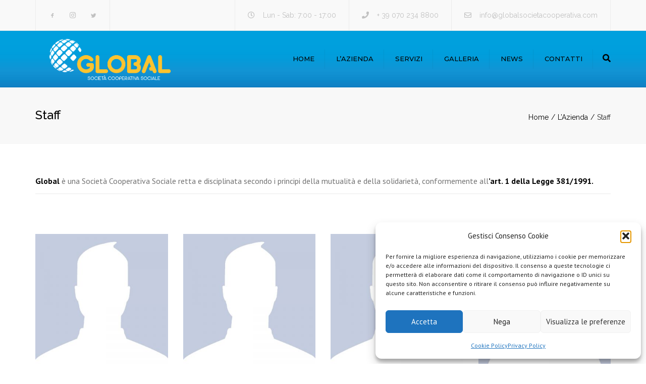

--- FILE ---
content_type: text/html; charset=UTF-8
request_url: https://www.globalsocietacooperativa.com/azienda/staff/
body_size: 19991
content:
<!DOCTYPE html>
<html lang="it-IT">
<head>
	<meta charset="UTF-8" />
    <meta name="viewport" content="width=device-width, initial-scale=1, maximum-scale=1">
	<link rel="profile" href="http://gmpg.org/xfn/11" />
	<link rel="pingback" href="https://www.globalsocietacooperativa.com/xmlrpc.php" />
	    <link rel="shortcut icon" href="https://www.globalsocietacooperativa.com/wp-content/uploads/2018/01/ProfileFB.fw_.png" type="image/x-icon" />
                <meta name='robots' content='index, follow, max-image-preview:large, max-snippet:-1, max-video-preview:-1' />

	<!-- This site is optimized with the Yoast SEO plugin v26.7 - https://yoast.com/wordpress/plugins/seo/ -->
	<title>Staff - Global Società Cooperativa Sociale</title>
	<meta name="description" content="Staff - Global Società Cooperativa Sociale" />
	<link rel="canonical" href="https://www.globalsocietacooperativa.com/azienda/staff/" />
	<meta property="og:locale" content="it_IT" />
	<meta property="og:type" content="article" />
	<meta property="og:title" content="Staff - Global Società Cooperativa Sociale" />
	<meta property="og:description" content="Staff - Global Società Cooperativa Sociale" />
	<meta property="og:url" content="https://www.globalsocietacooperativa.com/azienda/staff/" />
	<meta property="og:site_name" content="Global Società Cooperativa Sociale" />
	<meta property="article:modified_time" content="2018-05-17T09:47:37+00:00" />
	<meta name="twitter:card" content="summary_large_image" />
	<script type="application/ld+json" class="yoast-schema-graph">{"@context":"https://schema.org","@graph":[{"@type":"WebPage","@id":"https://www.globalsocietacooperativa.com/azienda/staff/","url":"https://www.globalsocietacooperativa.com/azienda/staff/","name":"Staff - Global Società Cooperativa Sociale","isPartOf":{"@id":"https://www.globalsocietacooperativa.com/#website"},"datePublished":"2018-01-29T10:15:12+00:00","dateModified":"2018-05-17T09:47:37+00:00","description":"Staff - Global Società Cooperativa Sociale","breadcrumb":{"@id":"https://www.globalsocietacooperativa.com/azienda/staff/#breadcrumb"},"inLanguage":"it-IT","potentialAction":[{"@type":"ReadAction","target":["https://www.globalsocietacooperativa.com/azienda/staff/"]}]},{"@type":"BreadcrumbList","@id":"https://www.globalsocietacooperativa.com/azienda/staff/#breadcrumb","itemListElement":[{"@type":"ListItem","position":1,"name":"Home","item":"https://www.globalsocietacooperativa.com/"},{"@type":"ListItem","position":2,"name":"L&#8217;Azienda","item":"https://www.globalsocietacooperativa.com/azienda/"},{"@type":"ListItem","position":3,"name":"Staff"}]},{"@type":"WebSite","@id":"https://www.globalsocietacooperativa.com/#website","url":"https://www.globalsocietacooperativa.com/","name":"Global Società Cooperativa Sociale","description":"","publisher":{"@id":"https://www.globalsocietacooperativa.com/#organization"},"potentialAction":[{"@type":"SearchAction","target":{"@type":"EntryPoint","urlTemplate":"https://www.globalsocietacooperativa.com/?s={search_term_string}"},"query-input":{"@type":"PropertyValueSpecification","valueRequired":true,"valueName":"search_term_string"}}],"inLanguage":"it-IT"},{"@type":"Organization","@id":"https://www.globalsocietacooperativa.com/#organization","name":"Global Società Cooperativa Sociale","url":"https://www.globalsocietacooperativa.com/","logo":{"@type":"ImageObject","inLanguage":"it-IT","@id":"https://www.globalsocietacooperativa.com/#/schema/logo/image/","url":"https://www.globalsocietacooperativa.com/wp-content/uploads/2018/01/Logo.fw_.png","contentUrl":"https://www.globalsocietacooperativa.com/wp-content/uploads/2018/01/Logo.fw_.png","width":3112,"height":1280,"caption":"Global Società Cooperativa Sociale"},"image":{"@id":"https://www.globalsocietacooperativa.com/#/schema/logo/image/"}}]}</script>
	<!-- / Yoast SEO plugin. -->


<link rel='dns-prefetch' href='//fonts.googleapis.com' />
<link rel="alternate" type="application/rss+xml" title="Global Società Cooperativa Sociale &raquo; Feed" href="https://www.globalsocietacooperativa.com/feed/" />
<link rel="alternate" type="application/rss+xml" title="Global Società Cooperativa Sociale &raquo; Feed dei commenti" href="https://www.globalsocietacooperativa.com/comments/feed/" />
<link rel="alternate" type="application/rss+xml" title="Global Società Cooperativa Sociale &raquo; Staff Feed dei commenti" href="https://www.globalsocietacooperativa.com/azienda/staff/feed/" />
<link rel="alternate" title="oEmbed (JSON)" type="application/json+oembed" href="https://www.globalsocietacooperativa.com/wp-json/oembed/1.0/embed?url=https%3A%2F%2Fwww.globalsocietacooperativa.com%2Fazienda%2Fstaff%2F" />
<link rel="alternate" title="oEmbed (XML)" type="text/xml+oembed" href="https://www.globalsocietacooperativa.com/wp-json/oembed/1.0/embed?url=https%3A%2F%2Fwww.globalsocietacooperativa.com%2Fazienda%2Fstaff%2F&#038;format=xml" />
<style id='wp-img-auto-sizes-contain-inline-css' type='text/css'>
img:is([sizes=auto i],[sizes^="auto," i]){contain-intrinsic-size:3000px 1500px}
/*# sourceURL=wp-img-auto-sizes-contain-inline-css */
</style>

<style id='wp-emoji-styles-inline-css' type='text/css'>

	img.wp-smiley, img.emoji {
		display: inline !important;
		border: none !important;
		box-shadow: none !important;
		height: 1em !important;
		width: 1em !important;
		margin: 0 0.07em !important;
		vertical-align: -0.1em !important;
		background: none !important;
		padding: 0 !important;
	}
/*# sourceURL=wp-emoji-styles-inline-css */
</style>
<link rel='stylesheet' id='wp-block-library-css' href='https://www.globalsocietacooperativa.com/wp-includes/css/dist/block-library/style.min.css?ver=6.9' type='text/css' media='all' />
<style id='global-styles-inline-css' type='text/css'>
:root{--wp--preset--aspect-ratio--square: 1;--wp--preset--aspect-ratio--4-3: 4/3;--wp--preset--aspect-ratio--3-4: 3/4;--wp--preset--aspect-ratio--3-2: 3/2;--wp--preset--aspect-ratio--2-3: 2/3;--wp--preset--aspect-ratio--16-9: 16/9;--wp--preset--aspect-ratio--9-16: 9/16;--wp--preset--color--black: #000000;--wp--preset--color--cyan-bluish-gray: #abb8c3;--wp--preset--color--white: #ffffff;--wp--preset--color--pale-pink: #f78da7;--wp--preset--color--vivid-red: #cf2e2e;--wp--preset--color--luminous-vivid-orange: #ff6900;--wp--preset--color--luminous-vivid-amber: #fcb900;--wp--preset--color--light-green-cyan: #7bdcb5;--wp--preset--color--vivid-green-cyan: #00d084;--wp--preset--color--pale-cyan-blue: #8ed1fc;--wp--preset--color--vivid-cyan-blue: #0693e3;--wp--preset--color--vivid-purple: #9b51e0;--wp--preset--gradient--vivid-cyan-blue-to-vivid-purple: linear-gradient(135deg,rgb(6,147,227) 0%,rgb(155,81,224) 100%);--wp--preset--gradient--light-green-cyan-to-vivid-green-cyan: linear-gradient(135deg,rgb(122,220,180) 0%,rgb(0,208,130) 100%);--wp--preset--gradient--luminous-vivid-amber-to-luminous-vivid-orange: linear-gradient(135deg,rgb(252,185,0) 0%,rgb(255,105,0) 100%);--wp--preset--gradient--luminous-vivid-orange-to-vivid-red: linear-gradient(135deg,rgb(255,105,0) 0%,rgb(207,46,46) 100%);--wp--preset--gradient--very-light-gray-to-cyan-bluish-gray: linear-gradient(135deg,rgb(238,238,238) 0%,rgb(169,184,195) 100%);--wp--preset--gradient--cool-to-warm-spectrum: linear-gradient(135deg,rgb(74,234,220) 0%,rgb(151,120,209) 20%,rgb(207,42,186) 40%,rgb(238,44,130) 60%,rgb(251,105,98) 80%,rgb(254,248,76) 100%);--wp--preset--gradient--blush-light-purple: linear-gradient(135deg,rgb(255,206,236) 0%,rgb(152,150,240) 100%);--wp--preset--gradient--blush-bordeaux: linear-gradient(135deg,rgb(254,205,165) 0%,rgb(254,45,45) 50%,rgb(107,0,62) 100%);--wp--preset--gradient--luminous-dusk: linear-gradient(135deg,rgb(255,203,112) 0%,rgb(199,81,192) 50%,rgb(65,88,208) 100%);--wp--preset--gradient--pale-ocean: linear-gradient(135deg,rgb(255,245,203) 0%,rgb(182,227,212) 50%,rgb(51,167,181) 100%);--wp--preset--gradient--electric-grass: linear-gradient(135deg,rgb(202,248,128) 0%,rgb(113,206,126) 100%);--wp--preset--gradient--midnight: linear-gradient(135deg,rgb(2,3,129) 0%,rgb(40,116,252) 100%);--wp--preset--font-size--small: 13px;--wp--preset--font-size--medium: 20px;--wp--preset--font-size--large: 36px;--wp--preset--font-size--x-large: 42px;--wp--preset--spacing--20: 0.44rem;--wp--preset--spacing--30: 0.67rem;--wp--preset--spacing--40: 1rem;--wp--preset--spacing--50: 1.5rem;--wp--preset--spacing--60: 2.25rem;--wp--preset--spacing--70: 3.38rem;--wp--preset--spacing--80: 5.06rem;--wp--preset--shadow--natural: 6px 6px 9px rgba(0, 0, 0, 0.2);--wp--preset--shadow--deep: 12px 12px 50px rgba(0, 0, 0, 0.4);--wp--preset--shadow--sharp: 6px 6px 0px rgba(0, 0, 0, 0.2);--wp--preset--shadow--outlined: 6px 6px 0px -3px rgb(255, 255, 255), 6px 6px rgb(0, 0, 0);--wp--preset--shadow--crisp: 6px 6px 0px rgb(0, 0, 0);}:where(.is-layout-flex){gap: 0.5em;}:where(.is-layout-grid){gap: 0.5em;}body .is-layout-flex{display: flex;}.is-layout-flex{flex-wrap: wrap;align-items: center;}.is-layout-flex > :is(*, div){margin: 0;}body .is-layout-grid{display: grid;}.is-layout-grid > :is(*, div){margin: 0;}:where(.wp-block-columns.is-layout-flex){gap: 2em;}:where(.wp-block-columns.is-layout-grid){gap: 2em;}:where(.wp-block-post-template.is-layout-flex){gap: 1.25em;}:where(.wp-block-post-template.is-layout-grid){gap: 1.25em;}.has-black-color{color: var(--wp--preset--color--black) !important;}.has-cyan-bluish-gray-color{color: var(--wp--preset--color--cyan-bluish-gray) !important;}.has-white-color{color: var(--wp--preset--color--white) !important;}.has-pale-pink-color{color: var(--wp--preset--color--pale-pink) !important;}.has-vivid-red-color{color: var(--wp--preset--color--vivid-red) !important;}.has-luminous-vivid-orange-color{color: var(--wp--preset--color--luminous-vivid-orange) !important;}.has-luminous-vivid-amber-color{color: var(--wp--preset--color--luminous-vivid-amber) !important;}.has-light-green-cyan-color{color: var(--wp--preset--color--light-green-cyan) !important;}.has-vivid-green-cyan-color{color: var(--wp--preset--color--vivid-green-cyan) !important;}.has-pale-cyan-blue-color{color: var(--wp--preset--color--pale-cyan-blue) !important;}.has-vivid-cyan-blue-color{color: var(--wp--preset--color--vivid-cyan-blue) !important;}.has-vivid-purple-color{color: var(--wp--preset--color--vivid-purple) !important;}.has-black-background-color{background-color: var(--wp--preset--color--black) !important;}.has-cyan-bluish-gray-background-color{background-color: var(--wp--preset--color--cyan-bluish-gray) !important;}.has-white-background-color{background-color: var(--wp--preset--color--white) !important;}.has-pale-pink-background-color{background-color: var(--wp--preset--color--pale-pink) !important;}.has-vivid-red-background-color{background-color: var(--wp--preset--color--vivid-red) !important;}.has-luminous-vivid-orange-background-color{background-color: var(--wp--preset--color--luminous-vivid-orange) !important;}.has-luminous-vivid-amber-background-color{background-color: var(--wp--preset--color--luminous-vivid-amber) !important;}.has-light-green-cyan-background-color{background-color: var(--wp--preset--color--light-green-cyan) !important;}.has-vivid-green-cyan-background-color{background-color: var(--wp--preset--color--vivid-green-cyan) !important;}.has-pale-cyan-blue-background-color{background-color: var(--wp--preset--color--pale-cyan-blue) !important;}.has-vivid-cyan-blue-background-color{background-color: var(--wp--preset--color--vivid-cyan-blue) !important;}.has-vivid-purple-background-color{background-color: var(--wp--preset--color--vivid-purple) !important;}.has-black-border-color{border-color: var(--wp--preset--color--black) !important;}.has-cyan-bluish-gray-border-color{border-color: var(--wp--preset--color--cyan-bluish-gray) !important;}.has-white-border-color{border-color: var(--wp--preset--color--white) !important;}.has-pale-pink-border-color{border-color: var(--wp--preset--color--pale-pink) !important;}.has-vivid-red-border-color{border-color: var(--wp--preset--color--vivid-red) !important;}.has-luminous-vivid-orange-border-color{border-color: var(--wp--preset--color--luminous-vivid-orange) !important;}.has-luminous-vivid-amber-border-color{border-color: var(--wp--preset--color--luminous-vivid-amber) !important;}.has-light-green-cyan-border-color{border-color: var(--wp--preset--color--light-green-cyan) !important;}.has-vivid-green-cyan-border-color{border-color: var(--wp--preset--color--vivid-green-cyan) !important;}.has-pale-cyan-blue-border-color{border-color: var(--wp--preset--color--pale-cyan-blue) !important;}.has-vivid-cyan-blue-border-color{border-color: var(--wp--preset--color--vivid-cyan-blue) !important;}.has-vivid-purple-border-color{border-color: var(--wp--preset--color--vivid-purple) !important;}.has-vivid-cyan-blue-to-vivid-purple-gradient-background{background: var(--wp--preset--gradient--vivid-cyan-blue-to-vivid-purple) !important;}.has-light-green-cyan-to-vivid-green-cyan-gradient-background{background: var(--wp--preset--gradient--light-green-cyan-to-vivid-green-cyan) !important;}.has-luminous-vivid-amber-to-luminous-vivid-orange-gradient-background{background: var(--wp--preset--gradient--luminous-vivid-amber-to-luminous-vivid-orange) !important;}.has-luminous-vivid-orange-to-vivid-red-gradient-background{background: var(--wp--preset--gradient--luminous-vivid-orange-to-vivid-red) !important;}.has-very-light-gray-to-cyan-bluish-gray-gradient-background{background: var(--wp--preset--gradient--very-light-gray-to-cyan-bluish-gray) !important;}.has-cool-to-warm-spectrum-gradient-background{background: var(--wp--preset--gradient--cool-to-warm-spectrum) !important;}.has-blush-light-purple-gradient-background{background: var(--wp--preset--gradient--blush-light-purple) !important;}.has-blush-bordeaux-gradient-background{background: var(--wp--preset--gradient--blush-bordeaux) !important;}.has-luminous-dusk-gradient-background{background: var(--wp--preset--gradient--luminous-dusk) !important;}.has-pale-ocean-gradient-background{background: var(--wp--preset--gradient--pale-ocean) !important;}.has-electric-grass-gradient-background{background: var(--wp--preset--gradient--electric-grass) !important;}.has-midnight-gradient-background{background: var(--wp--preset--gradient--midnight) !important;}.has-small-font-size{font-size: var(--wp--preset--font-size--small) !important;}.has-medium-font-size{font-size: var(--wp--preset--font-size--medium) !important;}.has-large-font-size{font-size: var(--wp--preset--font-size--large) !important;}.has-x-large-font-size{font-size: var(--wp--preset--font-size--x-large) !important;}
/*# sourceURL=global-styles-inline-css */
</style>

<style id='classic-theme-styles-inline-css' type='text/css'>
/*! This file is auto-generated */
.wp-block-button__link{color:#fff;background-color:#32373c;border-radius:9999px;box-shadow:none;text-decoration:none;padding:calc(.667em + 2px) calc(1.333em + 2px);font-size:1.125em}.wp-block-file__button{background:#32373c;color:#fff;text-decoration:none}
/*# sourceURL=/wp-includes/css/classic-themes.min.css */
</style>
<link rel='stylesheet' id='contact-form-7-css' href='https://www.globalsocietacooperativa.com/wp-content/plugins/contact-form-7/includes/css/styles.css?ver=6.1.4' type='text/css' media='all' />
<link rel='stylesheet' id='rs-plugin-settings-css' href='https://www.globalsocietacooperativa.com/wp-content/plugins/revslider/public/assets/css/settings.css?ver=5.4.6.3' type='text/css' media='all' />
<style id='rs-plugin-settings-inline-css' type='text/css'>
#rs-demo-id {}
/*# sourceURL=rs-plugin-settings-inline-css */
</style>
<link rel='stylesheet' id='cmplz-general-css' href='https://www.globalsocietacooperativa.com/wp-content/plugins/complianz-gdpr/assets/css/cookieblocker.min.css?ver=1767625582' type='text/css' media='all' />
<link rel='stylesheet' id='js_composer_front-css' href='https://www.globalsocietacooperativa.com/wp-content/plugins/js_composer/assets/css/js_composer.min.css?ver=7.7.2' type='text/css' media='all' />
<link rel='stylesheet' id='font-awesome-css' href='https://www.globalsocietacooperativa.com/wp-content/themes/global/css/font-awesome.min.css?ver=6.9' type='text/css' media='all' />
<link rel='stylesheet' id='owl-css-css' href='https://www.globalsocietacooperativa.com/wp-content/themes/global/js/owl//assets/owl.carousel.css?ver=6.9' type='text/css' media='all' />
<link rel='stylesheet' id='font_type_1-css' href='https://fonts.googleapis.com/css?family=Raleway%3A400italic%2C400%2C500%2C600%2C700%2C300&#038;subset=latin%2Clatin-ext&#038;ver=6.9' type='text/css' media='all' />
<link rel='stylesheet' id='font_type_2-css' href='https://fonts.googleapis.com/css?family=PT+Sans%3A400italic%2C400%2C500%2C600%2C700%2C300&#038;subset=latin%2Clatin-ext&#038;ver=6.9' type='text/css' media='all' />
<link rel='stylesheet' id='font_type_navigation-css' href='https://fonts.googleapis.com/css?family=Montserrat%3A400italic%2C400%2C500%2C600%2C700%2C300&#038;subset=latin%2Clatin-ext&#038;ver=6.9' type='text/css' media='all' />
<link rel='stylesheet' id='theme_main_style-css' href='https://www.globalsocietacooperativa.com/wp-content/themes/global-child/style.css?ver=6.9' type='text/css' media='all' />
<link rel='stylesheet' id='swipebox-css' href='https://www.globalsocietacooperativa.com/wp-content/themes/global/css/swipebox.css?ver=6.9' type='text/css' media='all' />
<link rel='stylesheet' id='anps_core-css' href='https://www.globalsocietacooperativa.com/wp-content/themes/global/css/core.css?ver=6.9' type='text/css' media='all' />
<link rel='stylesheet' id='theme_wordpress_style-css' href='https://www.globalsocietacooperativa.com/wp-content/themes/global/css/wordpress.css?ver=6.9' type='text/css' media='all' />
<style id='theme_wordpress_style-inline-css' type='text/css'>
body, ol.list > li > *, .recent-portfolio--modern-1 .recent-portfolio__excerpt, .testimonial-modern__link, .testimonial-modern__link:hover, .testimonial-modern__link:focus, .product_meta span span, .f-content__content { color: #727272; } /* Header colors */ .top-bar, .top-bar a { font-size: 14px; } @media(min-width: 992px) { .site-header-style-boxed, .site-header-style-full-width { background-color: ; } .woo-header-cart .cart-contents > i, .nav-wrap .site-search-toggle button, .nav-bar .site-search-toggle button { color: #000; } .site-navigation a, .home .site-header-sticky-active .site-navigation .menu-item-depth-0 > a:not(:hover):not(:focus), .paralax-header .site-header-style-transparent.site-header-sticky-active .site-navigation .menu-item-depth-0 > a:not(:hover):not(:focus), .nav-empty { color: #000; } .menu-button { color: #000 !important; } } .site-header-style-normal .nav-wrap { background-color: #0E8DCF; } @media(min-width: 992px) { .site-navigation .sub-menu { background-color: #fff; } .site-navigation .sub-menu a { color: #000; } } .heading-left.divider-sm span:before, .heading-middle.divider-sm span:before, .heading-middle span:before, .heading-left span:before, .divider-modern:not(.heading-content) span:after, .recent-portfolio__title::after, .portfolio-modern__title::after, .rp-modern__header::after { background-color: #FDC32E; } .site-navigation .current-menu-item > a:not(:focus):not(:hover), .home .site-navigation .current-menu-item > a:not(:focus):not(:hover), .home .site-header.site-header-sticky-active .menu-item-depth-0.current-menu-item > a:not(:focus):not(:hover) { color: #FDC32E !important; } @media(min-width: 992px) { .site-search-toggle button:hover, .site-search-toggle button:focus, .site-navigation ul:not(.sub-menu) > li > a:hover, .site-navigation ul:not(.sub-menu) > li > a:focus { color: #FDC32E; } /* Boxed header style background color */ .site-header-style-boxed .nav-bar-wrapper { background-color: ; } } @media(max-width: 991px) { .site-search-toggle button:hover, .site-search-toggle button:focus, .navbar-toggle:hover, .navbar-toggle:focus { background-color: #FDC32E; } .site-search-toggle button, .navbar-toggle { background-color: #292929; } } /* Front-Global Colors */ .site-header-style-normal .nav-wrap { background-color: ; } @media(min-width: 992px) { .site-header-style-full-width.site-header-sticky-active .header-wrap, .site-header-style-full-width .header-wrap { background-color: ; } } /* Top bar colors */ .top-bar { background-color: #f9f9f9; color: #c1c1c1; } .top-bar a:not(:hover) { color: #c1c1c1; } .top-bar, .top-bar a { font-size: 14px; } /* Top bar height */ @media(min-width: 992px) { .top-bar > .container { min-height: 60px; } /* Menu divider */ .site-header:not(.site-header-vertical-menu) .site-navigation > ul > li:after { } } /* Main menu height */ /* logo bg color */ @media (min-width: 992px) { .site-header-dropdown-2 .sub-menu .menu-item + .menu-item > a::before, .site-header-dropdown-3 .sub-menu .menu-item + .menu-item > a::before { background-color: #ececec; } } /* Footer */ .site-footer { background: #242424; } .site-footer .copyright-footer { color: #c4c4c4; background: #0f0f0f; } footer.site-footer .copyright-footer > .container:before, .site-footer.style-4 .working-hours td::after, .site-footer.style-4 .working-hours th::after { background: #fff; } .site-footer.style-4 .tagcloud a, .site-footer.style-4 .menu-item { border-color: #fff; } .site-footer, .site-footer h3, .site-footer h4 { color: #d9d9d9; } .site-footer .row .menu .current_page_item > a, .site-footer.style-4 .working-hours td { color: ; } .site-footer .row a:hover, .site-footer .row a:focus, .site-footer.style-4 .menu-item a::before, .site-footer.style-4 .social a, .site-footer.style-4 .socialize a { color: !important; } .site-footer.style-4 .widget-title::after { background-color: ; } .site-footer.style-4 .tagcloud a:hover, .site-footer.style-4 .tagcloud a:focus { border-color: ; } .site-footer .row .widget-title { color: #fff} a, .btn-link, .icon.style-2 .fa, .error-404 h2, .page-heading, .statement .style-3, .dropcaps.style-2:first-letter, .list li:before, ol.list, .post.style-2 header > span, .post.style-2 header .fa, .page-numbers span, .nav-links span, .team .socialize a, blockquote.style-2:before, .panel-group.style-2 .panel-title a:before, .contact-info .fa, blockquote.style-1:before, .comment-list .comment header h1, .faq .panel-title a.collapsed:before, .faq .panel-title a:after, .faq .panel-title a, .filter button.selected, .filter:before, .primary, .search-posts i, .counter .counter-number, #wp-calendar th, #wp-calendar caption, .testimonials blockquote p:before, .testimonials blockquote p:after, .heading-left span:before, .heading-middle span:before, .price, .widget-price, .star-rating, section.container .widget_shopping_cart .quantity, .tab-pane .commentlist .meta strong, .woocommerce-tabs .commentlist .meta strong, .widget_recent_comments .recentcomments a { color: #292929; } .testimonials.white blockquote p:before, .testimonials.white blockquote p:after { color: #fff; } .counter .wrapbox { border-color:#292929; } body .tp-bullets.simplebullets.round .bullet.selected { border-color: #292929; } .carousel-indicators li.active, .ls-michell .ls-bottom-slidebuttons a.ls-nav-active { border-color: #292929 !important; } .icon .fa, .posts div a, .progress-bar, .nav-tabs > li.active:after, .vc_tta-style-anps_tabs .vc_tta-tabs-list > li.vc_active:after, section.container .menu li.current-menu-item .sub-menu a, section.container .menu li.current-menu-ancestor .sub-menu a, .pricing-table header, .mark, .post .post-meta button, blockquote.style-2:after, .panel-style-1 .panel-title a:before, .carousel-indicators li, .carousel-indicators .active, .ls-michell .ls-bottom-slidebuttons a, .twitter .carousel-indicators li, .twitter .carousel-indicators li.active, #wp-calendar td a, body .tp-bullets.simplebullets.round .bullet, .site-search, .onsale, .plus, .minus, .widget_price_filter .ui-slider .ui-slider-range, .woo-header-cart .cart-contents > span, .form-submit #submit, .testimonials blockquote header:before, div.woocommerce-tabs ul.tabs li.active:before , mark, .woocommerce-product-gallery__trigger { background-color: #292929; } .testimonials.white blockquote header:before { background-color: #fff; } h1, h2, h3, h4, h5, h6, .nav-tabs > li > a, .nav-tabs > li.active > a, .vc_tta-tabs-list > li > a span, .statement, .page-heading a, .page-heading a:after, p strong, .dropcaps:first-letter, .page-numbers a, .nav-links a, .searchform, .searchform input[type="text"], .socialize a, .widget_rss .rss-date, .widget_rss cite, .panel-title, .panel-group.style-2 .panel-title a.collapsed:before, blockquote.style-1, .comment-list .comment header, .faq .panel-title a:before, .faq .panel-title a.collapsed, .filter button, .carousel .carousel-control, #wp-calendar #today, .woocommerce-result-count, input.qty, .product_meta, .woocommerce-review-link, .woocommerce-before-loop .woocommerce-ordering:after, .widget_price_filter .price_slider_amount .button, .widget_price_filter .price_label, section.container .product_list_widget li h4 a, .shop_table.table thead th, .shop_table.table tfoot, .product-single-header .variations label, .tab-pane .commentlist .meta, .woocommerce-tabs .commentlist .meta, .f-content__title, .icon-m__title, table.table > thead th, .recent-portfolio__title, a:hover .recent-portfolio__title, a:focus .recent-portfolio__title, .portfolio-modern__title, a:hover .portfolio-modern__title, a:focus .portfolio-modern__title { color: #000000; } .ls-michell .ls-nav-next, .ls-michell .ls-nav-prev { color:#fff; } .contact-form input[type="text"]:focus, .contact-form textarea:focus { border-color: #000000 !important; } .pricing-table header h2, .mark.style-2, .btn.dark, .twitter .carousel-indicators li, .added_to_cart { background-color: #000000; } .price_slider_wrapper .ui-widget-content { background-color: #ececec; } body, .alert .close, .post header, #lang_sel_list a.lang_sel_sel, #lang_sel_list ul a, #lang_sel_list_list ul a:visited, .widget_icl_lang_sel_widget #lang_sel ul li ul li a, .widget_icl_lang_sel_widget #lang_sel a, .heading-subtitle { font-family: PT Sans; } .site-logo { font-family: Arial, Helvetica, sans-serif|System fonts; } h1, h2, h3, h4, h5, h6, .btn, .woocommerce-page .button, .page-heading, .team em, blockquote.style-1, .onsale, .added_to_cart, .price, .widget-price, .woocommerce-review-link, .product_meta, .tab-pane .commentlist .meta, .woocommerce-tabs .commentlist .meta, .wpcf7-submit, .f-content__title, .icon-m__title, .icon-m__link, button.single_add_to_cart_button, .important { font-family: Raleway; } .nav-tabs > li > a, .site-navigation > ul a, .menu-button, .vc_tta-tabs-list > li > a, .tp-arr-titleholder, .above-nav-bar.top-bar ul li { font-family: Montserrat; font-weight: 500; } .pricing-table header h2, .pricing-table header .price, .pricing-table header .currency, .table thead, h1.style-3, h2.style-3, h3.style-3, h4.style-3, h5.style-3, h6.style-3, .page-numbers a, .page-numbers span, .nav-links a, .nav-links span, .alert, .comment-list .comment header, .woocommerce-result-count, .product_list_widget li > a, .product_list_widget li p.total strong, .cart_list + .total, .shop_table.table tfoot, .product-single-header .variations label { font-family: Raleway; } .site-search #searchform-header input[type="text"] { font-family: Raleway; } /*Top Bar*/ .testimonials.carousel .white ~ .carousel-control:hover, .testimonials.carousel .white ~ .carousel-control:focus { color: #FDC32E !important; } /*testimonials*/ .testimonials blockquote p { border-bottom: 1px solid #292929; } .testimonials.white blockquote p { border-bottom: 1px solid #fff; } div.testimonials blockquote.item.active p, .testimonials blockquote cite { color: #292929; } div.testimonials.white blockquote.item.active p, div.testimonials.white blockquote.item.active cite a, div.testimonials.white blockquote.item.active cite, .wpb_content_element .widget .tagcloud a, div.testimonials.white blockquote.item p, div.testimonials.white blockquote.item cite, .testimonials.carousel .white ~ .carousel-control { color: #fff; } a:hover, a:focus, .a:hover, .site-header a:hover, .icon a:hover h2, .nav-tabs > li > a:hover, .top-bar a:hover, .page-heading a:hover, .menu a:hover, .menu .is-active a, .page-numbers a:hover, .nav-links a:hover, .widget-categories a:hover, .product-categories a:hover, .widget_archive a:hover, .widget_categories a:hover, .widget_recent_entries a:hover, .socialize a:hover, .faq .panel-title a.collapsed:hover, .carousel .carousel-control:hover, a:hover h1, a:hover h2, a:hover h3, a:hover h4, a:hover h5, .ls-michell .ls-nav-next:hover, .ls-michell .ls-nav-prev:hover, body .tp-leftarrow.default:hover, body .tp-rightarrow.default:hover, .product_list_widget li h4 a:hover, .cart-contents:hover i, .icon.style-2 a:hover .fa, .team .socialize a:hover, .recentblog header a:hover h2, .scrollup a:hover, .hovercolor, i.hovercolor, .post.style-2 header i.hovercolor.fa, article.post-sticky header:before, .wpb_content_element .widget a:hover, .star-rating, .menu .current_page_item > a, .vc_tta-tab:hover > a > span, .page-numbers.current, .widget_layered_nav a:hover, .widget_layered_nav a:focus, .widget_layered_nav .chosen a, .widget_layered_nav_filters a:hover, .widget_layered_nav_filters a:focus, .widget_rating_filter .star-rating:hover, .widget_rating_filter .star-rating:focus, .icon-m__link, .bg-primary, .logos .owl-nav > *:hover, .logos .owl-nav > *:focus, .testimonials-modern .owl-nav > *:hover, .testimonials-modern .owl-nav > *:focus, .rp-modern__icon { color: #FDC32E; } .filter button.selected { color: #FDC32E!important; } .logos--style-3 .logos__wrap:hover, .logos--style-3 .logos__wrap:focus, .logos--style-5 .logos__wrap:hover, .logos--style-5 .logos__wrap:focus, .scrollup a:hover, .panel-style-3 .panel-heading a, .gallery-fs .owl-item a:hover:after, .gallery-fs .owl-item a:focus:after, .gallery-fs .owl-item a.selected:after, blockquote:not([class]) p, .blockquote-style-1 p, .blockquote-style-2 p, .featured-content, .post-minimal-wrap { border-color: #FDC32E; } .site-footer:not(.style-4) .tagcloud a:hover, .twitter .carousel-indicators li:hover, .added_to_cart:hover, .icon a:hover .fa, .posts div a:hover, #wp-calendar td a:hover, .plus:hover, .minus:hover, .widget_price_filter .price_slider_amount .button:hover, .form-submit #submit:hover, .anps_download > a span.anps_download_icon, .onsale, .woo-header-cart .cart-contents > span, .woocommerce-product-gallery__trigger:hover, .woocommerce-product-gallery__trigger:focus, .f-content__icon, .f-content__divider, .icon-m__media, .panel-style-3 .panel-heading a, .logos .owl-dot:hover, .logos .owl-dot:focus, .logos .owl-dot.active, .testimonials-modern .owl-dot:hover, .testimonials-modern .owl-dot:focus, .testimonials-modern .owl-dot.active, .large-above-menu-style-5 .widget_anpstext .fa, .large-above-menu-style-5 .widget_anpssocial ul, .menu-button { background-color: #FDC32E; } body { font-size: 16px; } h1, .h1 { font-size: 31px; } h2, .h2 { font-size: 20px; } h3, .h3 { font-size: 18px; } h4, .h4 { font-size: 18px; } h5, .h5 { font-size: 16px; } .site-navigation, .site-navigation ul li a { font-size: 13px; } @media (min-width: 992px) { .site-header-dropdown-3 #menu-main-menu > .menu-item:not(.megamenu) .sub-menu a:hover, .site-header-dropdown-3 #menu-main-menu > .menu-item:not(.megamenu) .sub-menu a:focus { background-color: #FDC32E; } } @media (min-width: 1200px) { .site-navigation .sub-menu a, .site-navigation .main-menu .megamenu { font-size: 12px; } } .page-heading h1 { font-size: 24px; line-height: 34px; } .recent-portfolio__title, .recentportfolio h2, .portfolio h2, .portfolio-modern__title { font-size: 16px; } article.post-sticky header .stickymark i.nav_background_color { color: #0E8DCF; } .triangle-topleft.hovercolor { border-top: 60px solid #FDC32E; } h1.single-blog, article.post h1.single-blog { font-size: 28px; } .home .site-header .above-nav-bar.top-bar, .home div.site-wrapper div.transparent.top-bar, .home div.site-wrapper div.transparent.top-bar #lang_sel a.lang_sel_sel { color: ; } .home div.site-wrapper div.transparent.top-bar a:hover, .home div.site-wrapper div.transparent.top-bar #lang_sel a.lang_sel_sel:hover { color: ; } section.container .menu li.current-menu-item .sub-menu a, section.container .menu li.current-menu-ancestor .sub-menu a { background: ; color: ; } section.container ul.menu ul.sub-menu > li > a:hover, section.container ul.menu li.current_page_item > a, section.container ul.menu ul.sub-menu > li.current_page_item > a { color: ; } @media (min-width: 993px) { .responsive .site-navigation .sub-menu { background:#fff; } .responsive .site-navigation .sub-menu a { color: #000; } } .site-header-style-normal .nav-wrap { background-image: url("https://www.globalsocietacooperativa.com/wp-content/uploads/2018/03/bg.fw_-2.png"); background-repeat: repeat-x;} /*buttons*/ input#place_order { background-color: #292929; } input#place_order:hover, input#place_order:focus { background-color: #d54900; } .btn, .wpcf7-submit, button.single_add_to_cart_button, p.form-row input.button, .woocommerce-page .button { -moz-user-select: none; background-image: none; border: 0; color: #fff; cursor: pointer; display: inline-block; line-height: 1.5; margin-bottom: 0; max-width: 100%; text-align: center; text-transform: uppercase; text-decoration:none; transition: background-color 0.2s ease 0s; text-overflow: ellipsis; vertical-align: middle; overflow: hidden; white-space: nowrap; } .btn.btn-sm, .wpcf7-submit { padding: 11px 17px; font-size: 14px; } .btn, .wpcf7-submit, button.single_add_to_cart_button, p.form-row input.button, .woocommerce-page .button { border-radius: 0; border-radius: 4px; background-color: #292929; color: #fff; } .btn:hover, .btn:active, .btn:focus, .wpcf7-submit:hover, .wpcf7-submit:active, .wpcf7-submit:focus, button.single_add_to_cart_button:hover, button.single_add_to_cart_button:active, button.single_add_to_cart_button:focus, p.form-row input.button:hover, p.form-row input.button:focus, .woocommerce-page .button:hover, .woocommerce-page .button:focus { background-color: #d54900; color: #fff; border:0; } .btn.style-1, .vc_btn.style-1 { border-radius: 4px; background-color: #292929; color: #fff!important; } .btn.style-1:hover, .btn.style-1:active, .btn.style-1:focus, .vc_btn.style-1:hover, .vc_btn.style-1:active, .vc_btn.style-1:focus { background-color: #d54900; color: !important; } .btn.slider { border-radius: 4px; background-color: #292929; color: #fff; } .btn.slider:hover, .btn.slider:active, .btn.slider:focus { background-color: #d54900; color: #fff; } .btn.style-2, .vc_btn.style-2 { border-radius: 4px; border: 2px solid #292929; background-color: #292929; color: #fff!important; } .btn.style-2:hover, .btn.style-2:active, .btn.style-2:focus, .vc_btn.style-2:hover, .vc_btn.style-2:active, .vc_btn.style-2:focus { background-color: #d54900; color: #fff!important; border-color: #292929; border: 2px solid #292929; } .btn.style-3, .vc_btn.style-3 { border: 2px solid #000; border-radius: 4px; background-color: transparent; color: #000!important; } .btn.style-3:hover, .btn.style-3:active, .btn.style-3:focus, .vc_btn.style-3:hover, .vc_btn.style-3:active, .vc_btn.style-3:focus { border: 2px solid #000; background-color: #fafafa; color: #000!important; } .btn.style-4, .vc_btn.style-4 { padding-left: 0; background-color: transparent; color: #d54900!important; border: none; } .btn.style-4:hover, .btn.style-4:active, .btn.style-4:focus, .vc_btn.style-4:hover, .vc_btn.style-4:active, .vc_btn.style-4:focus { padding-left: 0; background: none; color: #000!important; border: none; border-color: transparent; outline: none; } .btn.style-5, .vc_btn.style-5 { background-color: #c3c3c3!important; color: #fff!important; border: none; } .btn.style-5:hover, .btn.style-5:active, .btn.style-5:focus, .vc_btn.style-5:hover, .vc_btn.style-5:active, .vc_btn.style-5:focus { background-color: #737373!important; color: #fff!important; }
/*# sourceURL=theme_wordpress_style-inline-css */
</style>
<link rel='stylesheet' id='custom-css' href='https://www.globalsocietacooperativa.com/wp-content/themes/global/custom.css?ver=6.9' type='text/css' media='all' />
<script type="text/javascript" src="https://www.globalsocietacooperativa.com/wp-includes/js/jquery/jquery.min.js?ver=3.7.1" id="jquery-core-js"></script>
<script type="text/javascript" src="https://www.globalsocietacooperativa.com/wp-includes/js/jquery/jquery-migrate.min.js?ver=3.4.1" id="jquery-migrate-js"></script>
<script type="text/javascript" src="https://www.globalsocietacooperativa.com/wp-content/plugins/revslider/public/assets/js/jquery.themepunch.tools.min.js?ver=5.4.6.3" id="tp-tools-js"></script>
<script type="text/javascript" src="https://www.globalsocietacooperativa.com/wp-content/plugins/revslider/public/assets/js/jquery.themepunch.revolution.min.js?ver=5.4.6.3" id="revmin-js"></script>
<script></script><link rel="https://api.w.org/" href="https://www.globalsocietacooperativa.com/wp-json/" /><link rel="alternate" title="JSON" type="application/json" href="https://www.globalsocietacooperativa.com/wp-json/wp/v2/pages/893" /><link rel="EditURI" type="application/rsd+xml" title="RSD" href="https://www.globalsocietacooperativa.com/xmlrpc.php?rsd" />
<meta name="generator" content="WordPress 6.9" />
<link rel='shortlink' href='https://www.globalsocietacooperativa.com/?p=893' />
			<style>.cmplz-hidden {
					display: none !important;
				}</style><style type="text/css">.recentcomments a{display:inline !important;padding:0 !important;margin:0 !important;}</style><meta name="generator" content="Powered by WPBakery Page Builder - drag and drop page builder for WordPress."/>
<meta name="generator" content="Powered by Slider Revolution 5.4.6.3 - responsive, Mobile-Friendly Slider Plugin for WordPress with comfortable drag and drop interface." />
<link rel="icon" href="https://www.globalsocietacooperativa.com/wp-content/uploads/2018/07/cropped-ProfileFB.fw_-32x32.png" sizes="32x32" />
<link rel="icon" href="https://www.globalsocietacooperativa.com/wp-content/uploads/2018/07/cropped-ProfileFB.fw_-192x192.png" sizes="192x192" />
<link rel="apple-touch-icon" href="https://www.globalsocietacooperativa.com/wp-content/uploads/2018/07/cropped-ProfileFB.fw_-180x180.png" />
<meta name="msapplication-TileImage" content="https://www.globalsocietacooperativa.com/wp-content/uploads/2018/07/cropped-ProfileFB.fw_-270x270.png" />
<script type="text/javascript">function setREVStartSize(e){
				try{ var i=jQuery(window).width(),t=9999,r=0,n=0,l=0,f=0,s=0,h=0;					
					if(e.responsiveLevels&&(jQuery.each(e.responsiveLevels,function(e,f){f>i&&(t=r=f,l=e),i>f&&f>r&&(r=f,n=e)}),t>r&&(l=n)),f=e.gridheight[l]||e.gridheight[0]||e.gridheight,s=e.gridwidth[l]||e.gridwidth[0]||e.gridwidth,h=i/s,h=h>1?1:h,f=Math.round(h*f),"fullscreen"==e.sliderLayout){var u=(e.c.width(),jQuery(window).height());if(void 0!=e.fullScreenOffsetContainer){var c=e.fullScreenOffsetContainer.split(",");if (c) jQuery.each(c,function(e,i){u=jQuery(i).length>0?u-jQuery(i).outerHeight(!0):u}),e.fullScreenOffset.split("%").length>1&&void 0!=e.fullScreenOffset&&e.fullScreenOffset.length>0?u-=jQuery(window).height()*parseInt(e.fullScreenOffset,0)/100:void 0!=e.fullScreenOffset&&e.fullScreenOffset.length>0&&(u-=parseInt(e.fullScreenOffset,0))}f=u}else void 0!=e.minHeight&&f<e.minHeight&&(f=e.minHeight);e.c.closest(".rev_slider_wrapper").css({height:f})					
				}catch(d){console.log("Failure at Presize of Slider:"+d)}
			};</script>
		<style type="text/css" id="wp-custom-css">
			.single-portfolio .page-heading .breadcrumbs, .comments-closed{ display:none; }

.post header img { width: inherit;}		</style>
		<style type="text/css" data-type="vc_shortcodes-custom-css">.vc_custom_1436444543045{padding-top: 80px !important;padding-bottom: 20px !important;}.vc_custom_1526550456015{padding-top: 10px !important;padding-bottom: 0px !important;}</style><noscript><style> .wpb_animate_when_almost_visible { opacity: 1; }</style></noscript><link rel='stylesheet' id='vc_typicons-css' href='https://www.globalsocietacooperativa.com/wp-content/plugins/js_composer/assets/css/lib/typicons/typicons.min.css?ver=7.7.2' type='text/css' media='all' />
<link rel='stylesheet' id='vc_font_awesome_5_shims-css' href='https://www.globalsocietacooperativa.com/wp-content/plugins/js_composer/assets/lib/vendor/node_modules/@fortawesome/fontawesome-free/css/v4-shims.min.css?ver=7.7.2' type='text/css' media='all' />
<link rel='stylesheet' id='vc_font_awesome_5-css' href='https://www.globalsocietacooperativa.com/wp-content/plugins/js_composer/assets/lib/vendor/node_modules/@fortawesome/fontawesome-free/css/all.min.css?ver=7.7.2' type='text/css' media='all' />
</head>
<body data-cmplz=1 class="wp-singular page-template-default page page-id-893 page-child parent-pageid-11 wp-theme-global wp-child-theme-global-child wpb-js-composer js-comp-ver-7.7.2 vc_responsive">
<!-- Google tag (gtag.js) -->
<script type="text/plain" data-service="google-analytics" data-category="statistics" async data-cmplz-src="https://www.googletagmanager.com/gtag/js?id=AW-1002428556">
</script>
<script>
  window.dataLayer = window.dataLayer || [];
  function gtag(){dataLayer.push(arguments);}
  gtag('js', new Date());

  gtag('config', 'AW-1002428556');
</script>
<!-- Event snippet for Click su indirizzo email conversion page -->
<script>
  gtag('event', 'conversion', {'send_to': 'AW-1002428556/fE3pCPy5k7IDEIyx_90D'});
</script>

    <div class="site-wrap">
        <div class="site-wrapper ">
                                        <div class="site-search" id="site-search">    <div class="container">
      <form role="search" method="get" class="site-search-form" action="https://www.globalsocietacooperativa.com/">
          <input name="s" type="text" class="site-search-input" placeholder="type and press &#8216;enter&#8217;">
      </form>
      <button class="site-search-close">&times;</button>
    </div>
</div>
                                        <div class="top-bar"><div class="container"><div class="top-bar-left"><li id="anpssocial-2" class="widget-container widget_anpssocial">                <ul class="social">
                                        <li>
                                <a title="Facebook" href="https://www.facebook.com/Global-Società-Cooperativa-398184643946126" target="_self">
                                    <i class="fa typcn typcn-social-facebook" aria-hidden="true"></i>
                
                <span class="sr-only">Facebook</span>
                </a>
                            </li>
                                        <li>
                                <a title="Instagram" href="https://www.instagram.com/global.scs/" target="_self">
                                    <i class="fa fa fa fa-instagram" aria-hidden="true"></i>
                
                <span class="sr-only">Instagram</span>
                </a>
                            </li>
                                        <li>
                                <a title="Twitter" href="https://twitter.com/global_scs" target="_self">
                                    <i class="fa typcn typcn-social-twitter" aria-hidden="true"></i>
                
                <span class="sr-only">Twitter</span>
                </a>
                            </li>
                    </ul>
        </li></div><div class="top-bar-right"><li id="anpstext-5" class="widget-container widget_anpstext">
        <span class="anpstext-arrow" ></span>

                                    <span class="fa fa-clock-o"></span>
                                        <span class="anpstext-desc">
                <span class="important">Lun - Sab: 7:00 - 17:00</span>
                            </span>
        </li><li id="anpstext-6" class="widget-container widget_anpstext">
        <span class="anpstext-arrow" ></span>

                                    <span class="fa fa-phone"></span>
                                        <span class="anpstext-desc">
                <span class="important">+ 39 070 234 8800</span>
                            </span>
        </li><li id="anpstext-7" class="widget-container widget_anpstext">
        <span class="anpstext-arrow" ></span>

                                    <span class="fa fa-envelope-o"></span>
                                        <span class="anpstext-desc">
                <span class="important"><a href="mailto:info@globalsocietacooperativa.com">info@globalsocietacooperativa.com</a></span>
                            </span>
        </li></div></div>    <button class="top-bar-close">
      <i class="fa fa-chevron-down"></i>
      <span class="sr-only">Close top bar</span>
    </button>
    </div>
                <header class="site-header site-header-sticky site-header-style-normal site-header-layout-normal site-header-dropdown-1">
                        <div class="nav-wrap">
                <div class="container">
        <div class="site-logo"><a href="https://www.globalsocietacooperativa.com/">        <img class="logo-sticky" alt="Site logo" src="https://www.globalsocietacooperativa.com/wp-content/uploads/2018/03/GLOBAL.fw_.png">
                <img style="width: auto; height: autopx" alt="Site logo" src="https://www.globalsocietacooperativa.com/wp-content/uploads/2018/03/GLOBAL.fw_.png">
        </a></div>
                <div class="nav-bar-wrapper">
            <div class="nav-bar">
                                <nav class="site-navigation">
                  <ul id="menu-main-menu" class=""><li class="menu-item menu-item-type-post_type menu-item-object-page menu-item-home menu-item-depth-0"><a href="https://www.globalsocietacooperativa.com/">Home</a></li>
<li class="menu-item menu-item-type-post_type menu-item-object-page current-page-ancestor current-menu-ancestor current-menu-parent current-page-parent current_page_parent current_page_ancestor menu-item-has-children menu-item-depth-0"><a href="https://www.globalsocietacooperativa.com/azienda/">L’Azienda</a>
<ul class="sub-menu">
	<li class="menu-item menu-item-type-post_type menu-item-object-page menu-item-depth-1"><a href="https://www.globalsocietacooperativa.com/azienda/certificazioni/">Certificazioni</a></li>
	<li class="menu-item menu-item-type-post_type menu-item-object-page current-menu-item page_item page-item-893 current_page_item menu-item-depth-1"><a href="https://www.globalsocietacooperativa.com/azienda/staff/">Staff</a></li>
</ul>
</li>
<li class="menu-item menu-item-type-post_type menu-item-object-page menu-item-has-children menu-item-depth-0"><a href="https://www.globalsocietacooperativa.com/servizi/">Servizi</a>
<ul class="sub-menu">
	<li class="menu-item menu-item-type-post_type menu-item-object-page menu-item-depth-1"><a href="https://www.globalsocietacooperativa.com/servizi/edilizia/">Edilizia</a></li>
	<li class="menu-item menu-item-type-post_type menu-item-object-page menu-item-depth-1"><a href="https://www.globalsocietacooperativa.com/servizi/impiantistica/">Impiantistica</a></li>
	<li class="menu-item menu-item-type-post_type menu-item-object-page menu-item-depth-1"><a href="https://www.globalsocietacooperativa.com/servizi/pulizie/">Pulizie</a></li>
	<li class="menu-item menu-item-type-post_type menu-item-object-page menu-item-depth-1"><a href="https://www.globalsocietacooperativa.com/servizi/facchinaggio/">Facchinaggio</a></li>
	<li class="menu-item menu-item-type-post_type menu-item-object-page menu-item-depth-1"><a href="https://www.globalsocietacooperativa.com/servizi/affissioni/">Affissioni</a></li>
	<li class="menu-item menu-item-type-post_type menu-item-object-page menu-item-depth-1"><a href="https://www.globalsocietacooperativa.com/servizi/cura-del-verde/">Cura del verde</a></li>
</ul>
</li>
<li class="menu-item menu-item-type-post_type menu-item-object-page menu-item-depth-0"><a href="https://www.globalsocietacooperativa.com/galleria/">Galleria</a></li>
<li class="menu-item menu-item-type-post_type menu-item-object-page menu-item-depth-0"><a href="https://www.globalsocietacooperativa.com/blog/">News</a></li>
<li class="menu-item menu-item-type-post_type menu-item-object-page menu-item-has-children menu-item-depth-0"><a href="https://www.globalsocietacooperativa.com/contatti/">Contatti</a>
<ul class="sub-menu">
	<li class="menu-item menu-item-type-post_type menu-item-object-page menu-item-depth-1"><a href="https://www.globalsocietacooperativa.com/lavora-con-noi/">Lavora con noi</a></li>
</ul>
</li>
</ul>                </nav>
                                <div class="site-search-toggle">
                    <button class="fa fa-search"><span class="sr-only">Search</span></button>
                                    </div>
                                <button class="navbar-toggle" type="button">
                    <span class="sr-only">Toggle navigation</span>
                    <i class="fa fa-bars" aria-hidden="true"></i>
                </button>
            </div>
            </div>
                        </div>
            </div>
                                </header>
                                <div class='page-heading style-2' >
                            <div class='container'>
                                        <h1>Staff</h1>                                <ul class='breadcrumbs'><li><a href="https://www.globalsocietacooperativa.com">Home</a></li><li><a href="https://www.globalsocietacooperativa.com/azienda/">L&#8217;Azienda</a></li><li>Staff</li></ul>                            </div>
                        </div>
                                                
<section class="container">
    <div class="normal">

        
                                    <div class="wpb-content-wrapper"><div class="vc_row wpb_row vc_row-fluid"><div class="wpb_column vc_column_container vc_col-sm-12"><div class="vc_column-inner"><div class="wpb_wrapper">
	<div class="wpb_text_column wpb_content_element" >
		<div class="wpb_wrapper">
			<p><strong>Global</strong> è una Società Cooperativa Sociale retta e disciplinata secondo i principi della mutualità e della solidarietà, conformemente all<strong>’art. 1 della Legge 381/1991.</strong></p>

		</div>
	</div>
</div></div></div></div><div class="vc_row wpb_row vc_row-fluid"><div class="wpb_column vc_column_container vc_col-sm-12"><div class="vc_column-inner"><div class="wpb_wrapper"><div class="vc_separator wpb_content_element vc_separator_align_center vc_sep_width_100 vc_sep_pos_align_center vc_separator_no_text vc_sep_color_grey vc_custom_1526550456015 wpb_content_element  vc_custom_1526550456015 wpb_content_element" ><span class="vc_sep_holder vc_sep_holder_l"><span class="vc_sep_line"></span></span><span class="vc_sep_holder vc_sep_holder_r"><span class="vc_sep_line"></span></span>
</div></div></div></div></div><div class="vc_row wpb_row vc_row-fluid vc_custom_1436444543045"><div class="wpb_column vc_column_container vc_col-sm-12"><div class="vc_column-inner"><div class="wpb_wrapper"><div class='row'><div class='col-lg-3 col-sm-6'><div class='team team-hover'><header><img fetchpriority="high" decoding="async" width="360" height="360" src="https://www.globalsocietacooperativa.com/wp-content/uploads/2014/12/man-360x360.jpg" class="attachment-team-3 size-team-3 wp-post-image" alt="" srcset="https://www.globalsocietacooperativa.com/wp-content/uploads/2014/12/man-360x360.jpg 360w, https://www.globalsocietacooperativa.com/wp-content/uploads/2014/12/man-150x150.jpg 150w, https://www.globalsocietacooperativa.com/wp-content/uploads/2014/12/man-300x300.jpg 300w, https://www.globalsocietacooperativa.com/wp-content/uploads/2014/12/man-768x768.jpg 768w, https://www.globalsocietacooperativa.com/wp-content/uploads/2014/12/man-600x600.jpg 600w, https://www.globalsocietacooperativa.com/wp-content/uploads/2014/12/man-100x100.jpg 100w, https://www.globalsocietacooperativa.com/wp-content/uploads/2014/12/man.jpg 960w" sizes="(max-width: 360px) 100vw, 360px" /><div class='hover'><p style="text-align: center;">
Legale Rappresentante<br>
RSPP - Responsabile Servizio Prevenzione e Protezione
<br>
<strong>Contatti</strong>:
<br>
070 2348800
<br>
<a href="mailto:direzione@globalsocietacooperativa.com">direzione@globalsocietacooperativa.com</a>
</p></div></header><h2>Mauro Turnu</h2><em> Presidente Consiglio di Amministrazione</em></div></div><div class='col-lg-3 col-sm-6'><div class='team team-hover team-hover'><header><img fetchpriority="high" decoding="async" width="360" height="360" src="https://www.globalsocietacooperativa.com/wp-content/uploads/2014/12/man-360x360.jpg" class="attachment-team-3 size-team-3 wp-post-image" alt="" srcset="https://www.globalsocietacooperativa.com/wp-content/uploads/2014/12/man-360x360.jpg 360w, https://www.globalsocietacooperativa.com/wp-content/uploads/2014/12/man-150x150.jpg 150w, https://www.globalsocietacooperativa.com/wp-content/uploads/2014/12/man-300x300.jpg 300w, https://www.globalsocietacooperativa.com/wp-content/uploads/2014/12/man-768x768.jpg 768w, https://www.globalsocietacooperativa.com/wp-content/uploads/2014/12/man-600x600.jpg 600w, https://www.globalsocietacooperativa.com/wp-content/uploads/2014/12/man-100x100.jpg 100w, https://www.globalsocietacooperativa.com/wp-content/uploads/2014/12/man.jpg 960w" sizes="(max-width: 360px) 100vw, 360px" /><div class='hover'><p style="text-align: center;">
Resp. Amministrazione e Sistema Gestione Qualità -
Preposto alla Gestione Tecnica ai sensi del d.m. 274/97
<br>
<strong>Contatti</strong>:
<br>
070 2348800
<br>
<a href="mailto:amministrazione@globalsocietacooperativa.com">amministrazione@globalsocietacooperativa.com</a>
</p></div></header><h2>Daniele Turnu</h2><em>Responsabile Amministrazione</em></div></div><div class='col-lg-3 col-sm-6'><div class='team team-hover team-hover team-hover'><header><img fetchpriority="high" decoding="async" width="360" height="360" src="https://www.globalsocietacooperativa.com/wp-content/uploads/2014/12/man-360x360.jpg" class="attachment-team-3 size-team-3 wp-post-image" alt="" srcset="https://www.globalsocietacooperativa.com/wp-content/uploads/2014/12/man-360x360.jpg 360w, https://www.globalsocietacooperativa.com/wp-content/uploads/2014/12/man-150x150.jpg 150w, https://www.globalsocietacooperativa.com/wp-content/uploads/2014/12/man-300x300.jpg 300w, https://www.globalsocietacooperativa.com/wp-content/uploads/2014/12/man-768x768.jpg 768w, https://www.globalsocietacooperativa.com/wp-content/uploads/2014/12/man-600x600.jpg 600w, https://www.globalsocietacooperativa.com/wp-content/uploads/2014/12/man-100x100.jpg 100w, https://www.globalsocietacooperativa.com/wp-content/uploads/2014/12/man.jpg 960w" sizes="(max-width: 360px) 100vw, 360px" /><div class='hover'><p style="text-align: center;">
Responsabile Cantieri<br>
Geometra Progettista
<br>
<strong>Contatti</strong>:
<br>
070 2348800
<br>
<a href="mailto:tecnico@globalsocietacooperativa.com">tecnico@globalsocietacooperativa.com</a>
</p></div></header><h2>Gianluca Zedda</h2><em>Responsabile Tecnico</em></div></div><div class='col-lg-3 col-sm-6'><div class='team team-hover team-hover team-hover team-hover'><header><img decoding="async" width="360" height="360" src="https://www.globalsocietacooperativa.com/wp-content/uploads/2014/12/woman-360x360.jpg" class="attachment-team-3 size-team-3 wp-post-image" alt="" srcset="https://www.globalsocietacooperativa.com/wp-content/uploads/2014/12/woman-360x360.jpg 360w, https://www.globalsocietacooperativa.com/wp-content/uploads/2014/12/woman-150x150.jpg 150w, https://www.globalsocietacooperativa.com/wp-content/uploads/2014/12/woman-300x300.jpg 300w, https://www.globalsocietacooperativa.com/wp-content/uploads/2014/12/woman-768x768.jpg 768w, https://www.globalsocietacooperativa.com/wp-content/uploads/2014/12/woman-600x600.jpg 600w, https://www.globalsocietacooperativa.com/wp-content/uploads/2014/12/woman-100x100.jpg 100w, https://www.globalsocietacooperativa.com/wp-content/uploads/2014/12/woman.jpg 960w" sizes="(max-width: 360px) 100vw, 360px" /><div class='hover'><p style="text-align: center;">Responsabile Contabilità e Fatturazione
Centralino e Informazioni

<strong>Contatti</strong>:

070 2348800

<a href="mailto:segreteria@globalsocietacooperativa.com">segreteria@globalsocietacooperativa.com</a>

<a href="mailto:info@globalsocietacooperativa.com">info@globalsocietacooperativa.com</a></p></div></header><h2>Francesca Olivo</h2><em>Responsabile Segreteria</em></div></div></div></div></div></div></div>
</div>                
                    </div>
</section>

</div>
  
<footer class="site-footer style-1">
            <div class="container">
        <div class="row">
                            <div class="col-md-3 col-xs-12"><ul><li id="anpsimages-2" class="widget-container widget_anpsimages">
        
        <img alt="https://www.globalsocietacooperativa.com/wp-content/uploads/2018/03/GLOBAL.fw_.png" src="https://www.globalsocietacooperativa.com/wp-content/uploads/2018/03/GLOBAL.fw_.png">

        </li><li id="text-1" class="widget-container widget_text">			<div class="textwidget"><p>Global è una Società Cooperativa Sociale retta e disciplinata secondo i principi della mutualità e della solidarietà, secondo l&#8217;art. 1 della Legge 381/1991.</p>
</div>
		</li></ul></div>
                <div class="col-md-3 col-xs-12"><ul><li id="nav_menu-3" class="widget-container widget_nav_menu"><h3 class="widget-title">MENU</h3><div class="menu-main-menu-container"><ul id="menu-main-menu-1" class="menu"><li id="menu-item-797" class="menu-item menu-item-type-post_type menu-item-object-page menu-item-home menu-item-797"><a href="https://www.globalsocietacooperativa.com/">Home</a></li>
<li id="menu-item-798" class="menu-item menu-item-type-post_type menu-item-object-page current-page-ancestor current-menu-ancestor current-menu-parent current-page-parent current_page_parent current_page_ancestor menu-item-has-children menu-item-798"><a href="https://www.globalsocietacooperativa.com/azienda/">L’Azienda</a>
<ul class="sub-menu">
	<li id="menu-item-876" class="menu-item menu-item-type-post_type menu-item-object-page menu-item-876"><a href="https://www.globalsocietacooperativa.com/azienda/certificazioni/">Certificazioni</a></li>
	<li id="menu-item-895" class="menu-item menu-item-type-post_type menu-item-object-page current-menu-item page_item page-item-893 current_page_item menu-item-895"><a href="https://www.globalsocietacooperativa.com/azienda/staff/" aria-current="page">Staff</a></li>
</ul>
</li>
<li id="menu-item-795" class="menu-item menu-item-type-post_type menu-item-object-page menu-item-has-children menu-item-795"><a href="https://www.globalsocietacooperativa.com/servizi/">Servizi</a>
<ul class="sub-menu">
	<li id="menu-item-788" class="menu-item menu-item-type-post_type menu-item-object-page menu-item-788"><a href="https://www.globalsocietacooperativa.com/servizi/edilizia/">Edilizia</a></li>
	<li id="menu-item-811" class="menu-item menu-item-type-post_type menu-item-object-page menu-item-811"><a href="https://www.globalsocietacooperativa.com/servizi/impiantistica/">Impiantistica</a></li>
	<li id="menu-item-810" class="menu-item menu-item-type-post_type menu-item-object-page menu-item-810"><a href="https://www.globalsocietacooperativa.com/servizi/pulizie/">Pulizie</a></li>
	<li id="menu-item-809" class="menu-item menu-item-type-post_type menu-item-object-page menu-item-809"><a href="https://www.globalsocietacooperativa.com/servizi/facchinaggio/">Facchinaggio</a></li>
	<li id="menu-item-808" class="menu-item menu-item-type-post_type menu-item-object-page menu-item-808"><a href="https://www.globalsocietacooperativa.com/servizi/affissioni/">Affissioni</a></li>
	<li id="menu-item-807" class="menu-item menu-item-type-post_type menu-item-object-page menu-item-807"><a href="https://www.globalsocietacooperativa.com/servizi/cura-del-verde/">Cura del verde</a></li>
</ul>
</li>
<li id="menu-item-794" class="menu-item menu-item-type-post_type menu-item-object-page menu-item-794"><a href="https://www.globalsocietacooperativa.com/galleria/">Galleria</a></li>
<li id="menu-item-799" class="menu-item menu-item-type-post_type menu-item-object-page menu-item-799"><a href="https://www.globalsocietacooperativa.com/blog/">News</a></li>
<li id="menu-item-800" class="menu-item menu-item-type-post_type menu-item-object-page menu-item-has-children menu-item-800"><a href="https://www.globalsocietacooperativa.com/contatti/">Contatti</a>
<ul class="sub-menu">
	<li id="menu-item-946" class="menu-item menu-item-type-post_type menu-item-object-page menu-item-946"><a href="https://www.globalsocietacooperativa.com/lavora-con-noi/">Lavora con noi</a></li>
</ul>
</li>
</ul></div></li></ul></div>
                <div class="col-md-3 tablets-clear col-xs-12"><ul><li id="tag_cloud-2" class="widget-container widget_tag_cloud"><h3 class="widget-title">Tags</h3><div class="tagcloud"><a href="https://www.globalsocietacooperativa.com/tag/agenzia-delle-entrate/" class="tag-cloud-link tag-link-87 tag-link-position-1" style="font-size: 12pt;">agenzia delle entrate</a>
<a href="https://www.globalsocietacooperativa.com/tag/attestazione-soa/" class="tag-cloud-link tag-link-230 tag-link-position-2" style="font-size: 12pt;">Attestazione SOA</a>
<a href="https://www.globalsocietacooperativa.com/tag/barriere-architettoniche/" class="tag-cloud-link tag-link-106 tag-link-position-3" style="font-size: 12pt;">barriere architettoniche</a>
<a href="https://www.globalsocietacooperativa.com/tag/bonus-barriere-architettoniche/" class="tag-cloud-link tag-link-89 tag-link-position-4" style="font-size: 12pt;">Bonus Barriere Architettoniche</a>
<a href="https://www.globalsocietacooperativa.com/tag/bonus-facciate/" class="tag-cloud-link tag-link-70 tag-link-position-5" style="font-size: 12pt;">Bonus Facciate</a>
<a href="https://www.globalsocietacooperativa.com/tag/bonus-ristrutturazione/" class="tag-cloud-link tag-link-54 tag-link-position-6" style="font-size: 12pt;">bonus ristrutturazione</a>
<a href="https://www.globalsocietacooperativa.com/tag/cappotto-termico/" class="tag-cloud-link tag-link-57 tag-link-position-7" style="font-size: 12pt;">cappotto termico</a>
<a href="https://www.globalsocietacooperativa.com/tag/certificazione-di-conformita/" class="tag-cloud-link tag-link-64 tag-link-position-8" style="font-size: 12pt;">certificazione di conformità</a>
<a href="https://www.globalsocietacooperativa.com/tag/consigli-ristrutturazione/" class="tag-cloud-link tag-link-141 tag-link-position-9" style="font-size: 12pt;">consigli ristrutturazione</a>
<a href="https://www.globalsocietacooperativa.com/tag/cura-del-verde/" class="tag-cloud-link tag-link-182 tag-link-position-10" style="font-size: 12pt;">cura del verde</a>
<a href="https://www.globalsocietacooperativa.com/tag/detrazioni-fiscali/" class="tag-cloud-link tag-link-53 tag-link-position-11" style="font-size: 12pt;">detrazioni fiscali</a>
<a href="https://www.globalsocietacooperativa.com/tag/domotica/" class="tag-cloud-link tag-link-123 tag-link-position-12" style="font-size: 12pt;">domotica</a>
<a href="https://www.globalsocietacooperativa.com/tag/ecobonus/" class="tag-cloud-link tag-link-66 tag-link-position-13" style="font-size: 12pt;">ecobonus</a>
<a href="https://www.globalsocietacooperativa.com/tag/edilizia/" class="tag-cloud-link tag-link-107 tag-link-position-14" style="font-size: 12pt;">edilizia</a>
<a href="https://www.globalsocietacooperativa.com/tag/edilizia-libera/" class="tag-cloud-link tag-link-100 tag-link-position-15" style="font-size: 12pt;">edilizia libera</a>
<a href="https://www.globalsocietacooperativa.com/tag/edilizia-sardegna/" class="tag-cloud-link tag-link-389 tag-link-position-16" style="font-size: 12pt;">edilizia Sardegna</a>
<a href="https://www.globalsocietacooperativa.com/tag/edilizia-sostenibile/" class="tag-cloud-link tag-link-434 tag-link-position-17" style="font-size: 12pt;">edilizia sostenibile</a>
<a href="https://www.globalsocietacooperativa.com/tag/efficientamento-energetico/" class="tag-cloud-link tag-link-59 tag-link-position-18" style="font-size: 12pt;">efficientamento energetico</a>
<a href="https://www.globalsocietacooperativa.com/tag/efficienza-energetica/" class="tag-cloud-link tag-link-266 tag-link-position-19" style="font-size: 12pt;">efficienza energetica</a>
<a href="https://www.globalsocietacooperativa.com/tag/facchinaggio/" class="tag-cloud-link tag-link-40 tag-link-position-20" style="font-size: 12pt;">Facchinaggio</a>
<a href="https://www.globalsocietacooperativa.com/tag/global/" class="tag-cloud-link tag-link-38 tag-link-position-21" style="font-size: 12pt;">Global</a>
<a href="https://www.globalsocietacooperativa.com/tag/global-societa-cooperativa/" class="tag-cloud-link tag-link-156 tag-link-position-22" style="font-size: 12pt;">Global Società Cooperativa</a>
<a href="https://www.globalsocietacooperativa.com/tag/igienizzazione/" class="tag-cloud-link tag-link-51 tag-link-position-23" style="font-size: 12pt;">igienizzazione</a>
<a href="https://www.globalsocietacooperativa.com/tag/impianti-elettrici/" class="tag-cloud-link tag-link-215 tag-link-position-24" style="font-size: 12pt;">impianti elettrici</a>
<a href="https://www.globalsocietacooperativa.com/tag/impianti-idraulici/" class="tag-cloud-link tag-link-253 tag-link-position-25" style="font-size: 12pt;">impianti idraulici</a>
<a href="https://www.globalsocietacooperativa.com/tag/impianto-elettrico/" class="tag-cloud-link tag-link-65 tag-link-position-26" style="font-size: 12pt;">impianto elettrico</a>
<a href="https://www.globalsocietacooperativa.com/tag/impianto-idraulico/" class="tag-cloud-link tag-link-114 tag-link-position-27" style="font-size: 12pt;">impianto idraulico</a>
<a href="https://www.globalsocietacooperativa.com/tag/isolamento-termico/" class="tag-cloud-link tag-link-61 tag-link-position-28" style="font-size: 12pt;">isolamento termico</a>
<a href="https://www.globalsocietacooperativa.com/tag/lavori-di-ristrutturazione/" class="tag-cloud-link tag-link-98 tag-link-position-29" style="font-size: 12pt;">lavori di ristrutturazione</a>
<a href="https://www.globalsocietacooperativa.com/tag/lavori-edili/" class="tag-cloud-link tag-link-43 tag-link-position-30" style="font-size: 12pt;">Lavori Edili</a>
<a href="https://www.globalsocietacooperativa.com/tag/muffa/" class="tag-cloud-link tag-link-131 tag-link-position-31" style="font-size: 12pt;">muffa</a>
<a href="https://www.globalsocietacooperativa.com/tag/ristrutturare-casa/" class="tag-cloud-link tag-link-97 tag-link-position-32" style="font-size: 12pt;">ristrutturare casa</a>
<a href="https://www.globalsocietacooperativa.com/tag/ristrutturazione/" class="tag-cloud-link tag-link-88 tag-link-position-33" style="font-size: 12pt;">ristrutturazione</a>
<a href="https://www.globalsocietacooperativa.com/tag/ristrutturazione-bagno/" class="tag-cloud-link tag-link-174 tag-link-position-34" style="font-size: 12pt;">ristrutturazione bagno</a>
<a href="https://www.globalsocietacooperativa.com/tag/ristrutturazione-casa/" class="tag-cloud-link tag-link-86 tag-link-position-35" style="font-size: 12pt;">ristrutturazione casa</a>
<a href="https://www.globalsocietacooperativa.com/tag/ristrutturazione-edilizia/" class="tag-cloud-link tag-link-84 tag-link-position-36" style="font-size: 12pt;">ristrutturazione edilizia</a>
<a href="https://www.globalsocietacooperativa.com/tag/ristrutturazioni/" class="tag-cloud-link tag-link-39 tag-link-position-37" style="font-size: 12pt;">Ristrutturazioni</a>
<a href="https://www.globalsocietacooperativa.com/tag/ristrutturazioni-edilizie/" class="tag-cloud-link tag-link-153 tag-link-position-38" style="font-size: 12pt;">ristrutturazioni edilizie</a>
<a href="https://www.globalsocietacooperativa.com/tag/san-gavino-monreale/" class="tag-cloud-link tag-link-155 tag-link-position-39" style="font-size: 12pt;">San Gavino Monreale</a>
<a href="https://www.globalsocietacooperativa.com/tag/sardegna/" class="tag-cloud-link tag-link-81 tag-link-position-40" style="font-size: 12pt;">Sardegna</a>
<a href="https://www.globalsocietacooperativa.com/tag/smart-building/" class="tag-cloud-link tag-link-251 tag-link-position-41" style="font-size: 12pt;">smart building</a>
<a href="https://www.globalsocietacooperativa.com/tag/smart-home-sardegna/" class="tag-cloud-link tag-link-250 tag-link-position-42" style="font-size: 12pt;">smart home sardegna</a>
<a href="https://www.globalsocietacooperativa.com/tag/superbonus/" class="tag-cloud-link tag-link-163 tag-link-position-43" style="font-size: 12pt;">Superbonus</a>
<a href="https://www.globalsocietacooperativa.com/tag/superbonus-110/" class="tag-cloud-link tag-link-55 tag-link-position-44" style="font-size: 12pt;">Superbonus 110%</a>
<a href="https://www.globalsocietacooperativa.com/tag/uni-en-iso-140012015/" class="tag-cloud-link tag-link-226 tag-link-position-45" style="font-size: 12pt;">UNI EN ISO 14001:2015</a></div>
</li></ul></div>
                <div class="col-md-3 col-xs-12"><ul><li id="anpsrecentprojects-2" class="widget-container anps-recent-posts"><h3 class="widget-title">ALCUNI DEI NOSTRI LAVORI </h3><ul class="widget_recent_entries">            
            
            <li>
                <a href="https://www.globalsocietacooperativa.com/portfolio/cantiere-privato-san-sperate-rsa/">Cantiere Privato – San Sperate – RSA</a>
            </li>

                    
            
            <li>
                <a href="https://www.globalsocietacooperativa.com/portfolio/cantiere-privato-san-gavino-monreale-qub/">Cantiere Privato – San Gavino Monreale – QUB</a>
            </li>

                    
            
            <li>
                <a href="https://www.globalsocietacooperativa.com/portfolio/cantiere-privato-corte-interna-e-scala-esterna/">Cantiere Privato – Corte interna e scala esterna</a>
            </li>

                    
            
            <li>
                <a href="https://www.globalsocietacooperativa.com/portfolio/cantiere-privato-realizzazione-bagno-esterno/">Cantiere Privato – Realizzazione bagno esterno</a>
            </li>

                    
            
            <li>
                <a href="https://www.globalsocietacooperativa.com/portfolio/cantiere-privato-ristrutturazione-civile-abitazione-md/">Cantiere Privato – Ristrutturazione civile abitazione</a>
            </li>

        </ul></li></ul></div>
            	</div>
    </div>
                <div class="copyright-footer">
            <div class="container">
                <div class="row">
                                            <ul class="text-center"><li id="text-2" class="widget-container widget_text">			<div class="textwidget"><p>© 2018 Global Società Cooperativa Sociale | Via Matteotti, 73 09037 San Gavino Monreale &#8211; Partita IVA 03016380929 | <a href="https://www.globalsocietacooperativa.com/privacy-policy/">Privacy</a> | <a href="https://www.globalsocietacooperativa.com/cookie-policy/">Cookie Policy</a><br />
Powered by <a href="http://www.muzedon.com">Muzedon.Com</a></p>
</div>
		</li></ul>
                                    </div>
            </div>
        </div>
    </footer>

     </div>

<div id="scrolltop" class="fixed scrollup"><a href="#"  title="Scroll to top"><i class="fa fa-angle-up"></i></a></div>
<input type="hidden" id="theme-path" value="https://www.globalsocietacooperativa.com/wp-content/themes/global" />
<script type="speculationrules">
{"prefetch":[{"source":"document","where":{"and":[{"href_matches":"/*"},{"not":{"href_matches":["/wp-*.php","/wp-admin/*","/wp-content/uploads/*","/wp-content/*","/wp-content/plugins/*","/wp-content/themes/global-child/*","/wp-content/themes/global/*","/*\\?(.+)"]}},{"not":{"selector_matches":"a[rel~=\"nofollow\"]"}},{"not":{"selector_matches":".no-prefetch, .no-prefetch a"}}]},"eagerness":"conservative"}]}
</script>

		<!-- GA Google Analytics @ https://m0n.co/ga -->
		<script type="text/plain" data-service="google-analytics" data-category="statistics" async data-cmplz-src="https://www.googletagmanager.com/gtag/js?id=UA-122509696-1"></script>
		<script>
			window.dataLayer = window.dataLayer || [];
			function gtag(){dataLayer.push(arguments);}
			gtag('js', new Date());
			gtag('config', 'UA-122509696-1');
		</script>

	
<!-- Consent Management powered by Complianz | GDPR/CCPA Cookie Consent https://wordpress.org/plugins/complianz-gdpr -->
<div id="cmplz-cookiebanner-container"><div class="cmplz-cookiebanner cmplz-hidden banner-1 bottom-right-view-preferences optin cmplz-bottom-right cmplz-categories-type-view-preferences" aria-modal="true" data-nosnippet="true" role="dialog" aria-live="polite" aria-labelledby="cmplz-header-1-optin" aria-describedby="cmplz-message-1-optin">
	<div class="cmplz-header">
		<div class="cmplz-logo"></div>
		<div class="cmplz-title" id="cmplz-header-1-optin">Gestisci Consenso Cookie</div>
		<div class="cmplz-close" tabindex="0" role="button" aria-label="Chiudi la finestra di dialogo">
			<svg aria-hidden="true" focusable="false" data-prefix="fas" data-icon="times" class="svg-inline--fa fa-times fa-w-11" role="img" xmlns="http://www.w3.org/2000/svg" viewBox="0 0 352 512"><path fill="currentColor" d="M242.72 256l100.07-100.07c12.28-12.28 12.28-32.19 0-44.48l-22.24-22.24c-12.28-12.28-32.19-12.28-44.48 0L176 189.28 75.93 89.21c-12.28-12.28-32.19-12.28-44.48 0L9.21 111.45c-12.28 12.28-12.28 32.19 0 44.48L109.28 256 9.21 356.07c-12.28 12.28-12.28 32.19 0 44.48l22.24 22.24c12.28 12.28 32.2 12.28 44.48 0L176 322.72l100.07 100.07c12.28 12.28 32.2 12.28 44.48 0l22.24-22.24c12.28-12.28 12.28-32.19 0-44.48L242.72 256z"></path></svg>
		</div>
	</div>

	<div class="cmplz-divider cmplz-divider-header"></div>
	<div class="cmplz-body">
		<div class="cmplz-message" id="cmplz-message-1-optin">Per fornire la migliore esperienza di navigazione, utilizziamo i cookie per memorizzare e/o accedere alle informazioni del dispositivo. Il consenso a queste tecnologie ci permetterà di elaborare dati come il comportamento di navigazione o ID unici su questo sito. Non acconsentire o ritirare il consenso può influire negativamente su alcune caratteristiche e funzioni.</div>
		<!-- categories start -->
		<div class="cmplz-categories">
			<details class="cmplz-category cmplz-functional" >
				<summary>
						<span class="cmplz-category-header">
							<span class="cmplz-category-title">Funzionale</span>
							<span class='cmplz-always-active'>
								<span class="cmplz-banner-checkbox">
									<input type="checkbox"
										   id="cmplz-functional-optin"
										   data-category="cmplz_functional"
										   class="cmplz-consent-checkbox cmplz-functional"
										   size="40"
										   value="1"/>
									<label class="cmplz-label" for="cmplz-functional-optin"><span class="screen-reader-text">Funzionale</span></label>
								</span>
								Sempre attivo							</span>
							<span class="cmplz-icon cmplz-open">
								<svg xmlns="http://www.w3.org/2000/svg" viewBox="0 0 448 512"  height="18" ><path d="M224 416c-8.188 0-16.38-3.125-22.62-9.375l-192-192c-12.5-12.5-12.5-32.75 0-45.25s32.75-12.5 45.25 0L224 338.8l169.4-169.4c12.5-12.5 32.75-12.5 45.25 0s12.5 32.75 0 45.25l-192 192C240.4 412.9 232.2 416 224 416z"/></svg>
							</span>
						</span>
				</summary>
				<div class="cmplz-description">
					<span class="cmplz-description-functional">L'archiviazione tecnica o l'accesso sono strettamente necessari al fine legittimo di consentire l'uso di un servizio specifico esplicitamente richiesto dall'abbonato o dall'utente, o al solo scopo di effettuare la trasmissione di una comunicazione su una rete di comunicazione elettronica.</span>
				</div>
			</details>

			<details class="cmplz-category cmplz-preferences" >
				<summary>
						<span class="cmplz-category-header">
							<span class="cmplz-category-title">Preferenze</span>
							<span class="cmplz-banner-checkbox">
								<input type="checkbox"
									   id="cmplz-preferences-optin"
									   data-category="cmplz_preferences"
									   class="cmplz-consent-checkbox cmplz-preferences"
									   size="40"
									   value="1"/>
								<label class="cmplz-label" for="cmplz-preferences-optin"><span class="screen-reader-text">Preferenze</span></label>
							</span>
							<span class="cmplz-icon cmplz-open">
								<svg xmlns="http://www.w3.org/2000/svg" viewBox="0 0 448 512"  height="18" ><path d="M224 416c-8.188 0-16.38-3.125-22.62-9.375l-192-192c-12.5-12.5-12.5-32.75 0-45.25s32.75-12.5 45.25 0L224 338.8l169.4-169.4c12.5-12.5 32.75-12.5 45.25 0s12.5 32.75 0 45.25l-192 192C240.4 412.9 232.2 416 224 416z"/></svg>
							</span>
						</span>
				</summary>
				<div class="cmplz-description">
					<span class="cmplz-description-preferences">L'archiviazione tecnica o l'accesso sono necessari per lo scopo legittimo di memorizzare le preferenze che non sono richieste dall'abbonato o dall'utente.</span>
				</div>
			</details>

			<details class="cmplz-category cmplz-statistics" >
				<summary>
						<span class="cmplz-category-header">
							<span class="cmplz-category-title">Statistiche</span>
							<span class="cmplz-banner-checkbox">
								<input type="checkbox"
									   id="cmplz-statistics-optin"
									   data-category="cmplz_statistics"
									   class="cmplz-consent-checkbox cmplz-statistics"
									   size="40"
									   value="1"/>
								<label class="cmplz-label" for="cmplz-statistics-optin"><span class="screen-reader-text">Statistiche</span></label>
							</span>
							<span class="cmplz-icon cmplz-open">
								<svg xmlns="http://www.w3.org/2000/svg" viewBox="0 0 448 512"  height="18" ><path d="M224 416c-8.188 0-16.38-3.125-22.62-9.375l-192-192c-12.5-12.5-12.5-32.75 0-45.25s32.75-12.5 45.25 0L224 338.8l169.4-169.4c12.5-12.5 32.75-12.5 45.25 0s12.5 32.75 0 45.25l-192 192C240.4 412.9 232.2 416 224 416z"/></svg>
							</span>
						</span>
				</summary>
				<div class="cmplz-description">
					<span class="cmplz-description-statistics">L'archiviazione tecnica o l'accesso che viene utilizzato esclusivamente per scopi statistici.</span>
					<span class="cmplz-description-statistics-anonymous">L'archiviazione tecnica o l'accesso che viene utilizzato esclusivamente per scopi statistici anonimi. Senza un mandato di comparizione, una conformità volontaria da parte del vostro Fornitore di Servizi Internet, o ulteriori registrazioni da parte di terzi, le informazioni memorizzate o recuperate per questo scopo da sole non possono di solito essere utilizzate per l'identificazione.</span>
				</div>
			</details>
			<details class="cmplz-category cmplz-marketing" >
				<summary>
						<span class="cmplz-category-header">
							<span class="cmplz-category-title">Marketing</span>
							<span class="cmplz-banner-checkbox">
								<input type="checkbox"
									   id="cmplz-marketing-optin"
									   data-category="cmplz_marketing"
									   class="cmplz-consent-checkbox cmplz-marketing"
									   size="40"
									   value="1"/>
								<label class="cmplz-label" for="cmplz-marketing-optin"><span class="screen-reader-text">Marketing</span></label>
							</span>
							<span class="cmplz-icon cmplz-open">
								<svg xmlns="http://www.w3.org/2000/svg" viewBox="0 0 448 512"  height="18" ><path d="M224 416c-8.188 0-16.38-3.125-22.62-9.375l-192-192c-12.5-12.5-12.5-32.75 0-45.25s32.75-12.5 45.25 0L224 338.8l169.4-169.4c12.5-12.5 32.75-12.5 45.25 0s12.5 32.75 0 45.25l-192 192C240.4 412.9 232.2 416 224 416z"/></svg>
							</span>
						</span>
				</summary>
				<div class="cmplz-description">
					<span class="cmplz-description-marketing">L'archiviazione tecnica o l'accesso sono necessari per creare profili di utenti per inviare pubblicità, o per tracciare l'utente su un sito web o su diversi siti web per scopi di marketing simili.</span>
				</div>
			</details>
		</div><!-- categories end -->
			</div>

	<div class="cmplz-links cmplz-information">
		<ul>
			<li><a class="cmplz-link cmplz-manage-options cookie-statement" href="#" data-relative_url="#cmplz-manage-consent-container">Gestisci opzioni</a></li>
			<li><a class="cmplz-link cmplz-manage-third-parties cookie-statement" href="#" data-relative_url="#cmplz-cookies-overview">Gestisci servizi</a></li>
			<li><a class="cmplz-link cmplz-manage-vendors tcf cookie-statement" href="#" data-relative_url="#cmplz-tcf-wrapper">Gestisci {vendor_count} fornitori</a></li>
			<li><a class="cmplz-link cmplz-external cmplz-read-more-purposes tcf" target="_blank" rel="noopener noreferrer nofollow" href="https://cookiedatabase.org/tcf/purposes/" aria-label="Read more about TCF purposes on Cookie Database">Per saperne di più su questi scopi</a></li>
		</ul>
			</div>

	<div class="cmplz-divider cmplz-footer"></div>

	<div class="cmplz-buttons">
		<button class="cmplz-btn cmplz-accept">Accetta</button>
		<button class="cmplz-btn cmplz-deny">Nega</button>
		<button class="cmplz-btn cmplz-view-preferences">Visualizza le preferenze</button>
		<button class="cmplz-btn cmplz-save-preferences">Salva preferenze</button>
		<a class="cmplz-btn cmplz-manage-options tcf cookie-statement" href="#" data-relative_url="#cmplz-manage-consent-container">Visualizza le preferenze</a>
			</div>

	
	<div class="cmplz-documents cmplz-links">
		<ul>
			<li><a class="cmplz-link cookie-statement" href="#" data-relative_url="">{title}</a></li>
			<li><a class="cmplz-link privacy-statement" href="#" data-relative_url="">{title}</a></li>
			<li><a class="cmplz-link impressum" href="#" data-relative_url="">{title}</a></li>
		</ul>
			</div>
</div>
</div>
					<div id="cmplz-manage-consent" data-nosnippet="true"><button class="cmplz-btn cmplz-hidden cmplz-manage-consent manage-consent-1">Gestisci consenso</button>

</div><script type="text/javascript" src="https://www.globalsocietacooperativa.com/wp-includes/js/comment-reply.min.js?ver=6.9" id="comment-reply-js" async="async" data-wp-strategy="async" fetchpriority="low"></script>
<script type="text/javascript" src="https://www.globalsocietacooperativa.com/wp-includes/js/dist/hooks.min.js?ver=dd5603f07f9220ed27f1" id="wp-hooks-js"></script>
<script type="text/javascript" src="https://www.globalsocietacooperativa.com/wp-includes/js/dist/i18n.min.js?ver=c26c3dc7bed366793375" id="wp-i18n-js"></script>
<script type="text/javascript" id="wp-i18n-js-after">
/* <![CDATA[ */
wp.i18n.setLocaleData( { 'text direction\u0004ltr': [ 'ltr' ] } );
//# sourceURL=wp-i18n-js-after
/* ]]> */
</script>
<script type="text/javascript" src="https://www.globalsocietacooperativa.com/wp-content/plugins/contact-form-7/includes/swv/js/index.js?ver=6.1.4" id="swv-js"></script>
<script type="text/javascript" id="contact-form-7-js-translations">
/* <![CDATA[ */
( function( domain, translations ) {
	var localeData = translations.locale_data[ domain ] || translations.locale_data.messages;
	localeData[""].domain = domain;
	wp.i18n.setLocaleData( localeData, domain );
} )( "contact-form-7", {"translation-revision-date":"2025-11-18 20:27:55+0000","generator":"GlotPress\/4.0.3","domain":"messages","locale_data":{"messages":{"":{"domain":"messages","plural-forms":"nplurals=2; plural=n != 1;","lang":"it"},"This contact form is placed in the wrong place.":["Questo modulo di contatto \u00e8 posizionato nel posto sbagliato."],"Error:":["Errore:"]}},"comment":{"reference":"includes\/js\/index.js"}} );
//# sourceURL=contact-form-7-js-translations
/* ]]> */
</script>
<script type="text/javascript" id="contact-form-7-js-before">
/* <![CDATA[ */
var wpcf7 = {
    "api": {
        "root": "https:\/\/www.globalsocietacooperativa.com\/wp-json\/",
        "namespace": "contact-form-7\/v1"
    },
    "cached": 1
};
//# sourceURL=contact-form-7-js-before
/* ]]> */
</script>
<script type="text/javascript" src="https://www.globalsocietacooperativa.com/wp-content/plugins/contact-form-7/includes/js/index.js?ver=6.1.4" id="contact-form-7-js"></script>
<script type="text/javascript" src="https://www.globalsocietacooperativa.com/wp-content/themes/global/js/quantity_woo23.js?ver=6.9" id="woo_quantity-js"></script>
<script type="text/javascript" src="https://www.globalsocietacooperativa.com/wp-content/themes/global/js/bootstrap/bootstrap.min.js?ver=6.9" id="bootstrap-js"></script>
<script type="text/javascript" src="https://www.globalsocietacooperativa.com/wp-content/themes/global/js/waypoints.js?ver=6.9" id="waypoints-js"></script>
<script type="text/javascript" src="https://www.globalsocietacooperativa.com/wp-content/themes/global/js/parallax.js?ver=6.9" id="parallax-js"></script>
<script type="text/javascript" src="https://www.globalsocietacooperativa.com/wp-content/themes/global/js/jquery.swipebox.js?ver=6.9" id="swipebox-js"></script>
<script type="text/javascript" id="functions-js-extra">
/* <![CDATA[ */
var anps = {"search_placeholder":"Search...","home_url":"https://www.globalsocietacooperativa.com/","ajaxurl":"https://www.globalsocietacooperativa.com/wp-admin/admin-ajax.php"};
//# sourceURL=functions-js-extra
/* ]]> */
</script>
<script type="text/javascript" src="https://www.globalsocietacooperativa.com/wp-content/themes/global/js/functions.js?ver=6.9" id="functions-js"></script>
<script type="text/javascript" src="https://www.globalsocietacooperativa.com/wp-includes/js/imagesloaded.min.js?ver=5.0.0" id="imagesloaded-js"></script>
<script type="text/javascript" src="https://www.globalsocietacooperativa.com/wp-content/themes/global/js/doubletaptogo.js?ver=6.9" id="doubletap-js"></script>
<script type="text/javascript" src="https://www.globalsocietacooperativa.com/wp-content/themes/global/js/owl/owl.carousel.js?ver=6.9" id="owl-js"></script>
<script type="text/javascript" id="cmplz-cookiebanner-js-extra">
/* <![CDATA[ */
var complianz = {"prefix":"cmplz_","user_banner_id":"1","set_cookies":[],"block_ajax_content":"","banner_version":"23","version":"7.4.4.2","store_consent":"","do_not_track_enabled":"","consenttype":"optin","region":"eu","geoip":"","dismiss_timeout":"","disable_cookiebanner":"","soft_cookiewall":"","dismiss_on_scroll":"","cookie_expiry":"365","url":"https://www.globalsocietacooperativa.com/wp-json/complianz/v1/","locale":"lang=it&locale=it_IT","set_cookies_on_root":"","cookie_domain":"","current_policy_id":"16","cookie_path":"/","categories":{"statistics":"statistiche","marketing":"marketing"},"tcf_active":"","placeholdertext":"Fai clic per accettare i cookie {category} e abilitare questo contenuto","css_file":"https://www.globalsocietacooperativa.com/wp-content/uploads/complianz/css/banner-{banner_id}-{type}.css?v=23","page_links":{"eu":{"cookie-statement":{"title":"Cookie Policy ","url":"https://www.globalsocietacooperativa.com/cookie-policy-ue/"},"privacy-statement":{"title":"Privacy Policy","url":"https://www.globalsocietacooperativa.com/privacy-policy/"}}},"tm_categories":"","forceEnableStats":"","preview":"","clean_cookies":"","aria_label":"Fai clic per accettare i cookie {category} e abilitare questo contenuto"};
//# sourceURL=cmplz-cookiebanner-js-extra
/* ]]> */
</script>
<script defer type="text/javascript" src="https://www.globalsocietacooperativa.com/wp-content/plugins/complianz-gdpr/cookiebanner/js/complianz.min.js?ver=1767625589" id="cmplz-cookiebanner-js"></script>
<script type="text/javascript" src="https://www.globalsocietacooperativa.com/wp-content/plugins/js_composer/assets/js/dist/js_composer_front.min.js?ver=7.7.2" id="wpb_composer_front_js-js"></script>
<script id="wp-emoji-settings" type="application/json">
{"baseUrl":"https://s.w.org/images/core/emoji/17.0.2/72x72/","ext":".png","svgUrl":"https://s.w.org/images/core/emoji/17.0.2/svg/","svgExt":".svg","source":{"concatemoji":"https://www.globalsocietacooperativa.com/wp-includes/js/wp-emoji-release.min.js?ver=6.9"}}
</script>
<script type="module">
/* <![CDATA[ */
/*! This file is auto-generated */
const a=JSON.parse(document.getElementById("wp-emoji-settings").textContent),o=(window._wpemojiSettings=a,"wpEmojiSettingsSupports"),s=["flag","emoji"];function i(e){try{var t={supportTests:e,timestamp:(new Date).valueOf()};sessionStorage.setItem(o,JSON.stringify(t))}catch(e){}}function c(e,t,n){e.clearRect(0,0,e.canvas.width,e.canvas.height),e.fillText(t,0,0);t=new Uint32Array(e.getImageData(0,0,e.canvas.width,e.canvas.height).data);e.clearRect(0,0,e.canvas.width,e.canvas.height),e.fillText(n,0,0);const a=new Uint32Array(e.getImageData(0,0,e.canvas.width,e.canvas.height).data);return t.every((e,t)=>e===a[t])}function p(e,t){e.clearRect(0,0,e.canvas.width,e.canvas.height),e.fillText(t,0,0);var n=e.getImageData(16,16,1,1);for(let e=0;e<n.data.length;e++)if(0!==n.data[e])return!1;return!0}function u(e,t,n,a){switch(t){case"flag":return n(e,"\ud83c\udff3\ufe0f\u200d\u26a7\ufe0f","\ud83c\udff3\ufe0f\u200b\u26a7\ufe0f")?!1:!n(e,"\ud83c\udde8\ud83c\uddf6","\ud83c\udde8\u200b\ud83c\uddf6")&&!n(e,"\ud83c\udff4\udb40\udc67\udb40\udc62\udb40\udc65\udb40\udc6e\udb40\udc67\udb40\udc7f","\ud83c\udff4\u200b\udb40\udc67\u200b\udb40\udc62\u200b\udb40\udc65\u200b\udb40\udc6e\u200b\udb40\udc67\u200b\udb40\udc7f");case"emoji":return!a(e,"\ud83e\u1fac8")}return!1}function f(e,t,n,a){let r;const o=(r="undefined"!=typeof WorkerGlobalScope&&self instanceof WorkerGlobalScope?new OffscreenCanvas(300,150):document.createElement("canvas")).getContext("2d",{willReadFrequently:!0}),s=(o.textBaseline="top",o.font="600 32px Arial",{});return e.forEach(e=>{s[e]=t(o,e,n,a)}),s}function r(e){var t=document.createElement("script");t.src=e,t.defer=!0,document.head.appendChild(t)}a.supports={everything:!0,everythingExceptFlag:!0},new Promise(t=>{let n=function(){try{var e=JSON.parse(sessionStorage.getItem(o));if("object"==typeof e&&"number"==typeof e.timestamp&&(new Date).valueOf()<e.timestamp+604800&&"object"==typeof e.supportTests)return e.supportTests}catch(e){}return null}();if(!n){if("undefined"!=typeof Worker&&"undefined"!=typeof OffscreenCanvas&&"undefined"!=typeof URL&&URL.createObjectURL&&"undefined"!=typeof Blob)try{var e="postMessage("+f.toString()+"("+[JSON.stringify(s),u.toString(),c.toString(),p.toString()].join(",")+"));",a=new Blob([e],{type:"text/javascript"});const r=new Worker(URL.createObjectURL(a),{name:"wpTestEmojiSupports"});return void(r.onmessage=e=>{i(n=e.data),r.terminate(),t(n)})}catch(e){}i(n=f(s,u,c,p))}t(n)}).then(e=>{for(const n in e)a.supports[n]=e[n],a.supports.everything=a.supports.everything&&a.supports[n],"flag"!==n&&(a.supports.everythingExceptFlag=a.supports.everythingExceptFlag&&a.supports[n]);var t;a.supports.everythingExceptFlag=a.supports.everythingExceptFlag&&!a.supports.flag,a.supports.everything||((t=a.source||{}).concatemoji?r(t.concatemoji):t.wpemoji&&t.twemoji&&(r(t.twemoji),r(t.wpemoji)))});
//# sourceURL=https://www.globalsocietacooperativa.com/wp-includes/js/wp-emoji-loader.min.js
/* ]]> */
</script>
<script></script>
</body>
</html>


<!-- Page cached by LiteSpeed Cache 7.7 on 2026-01-15 05:16:34 -->